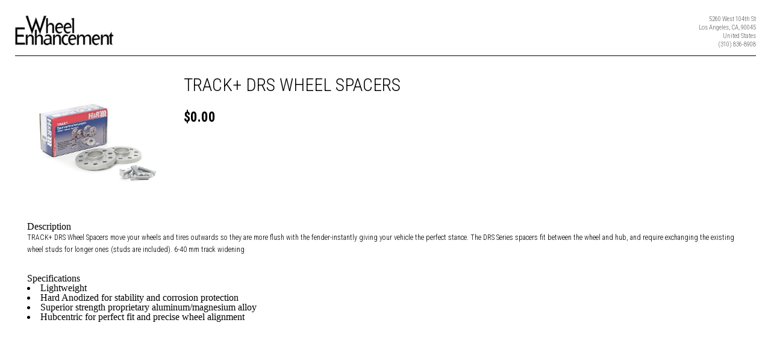

--- FILE ---
content_type: text/html; charset=UTF-8
request_url: https://www.wheelenhancement.com/products/brands/hr/track-drs-wheel-spacers?print=1
body_size: 1927
content:
<!DOCTYPE html PUBLIC "-//W3C//DTD XHTML 1.0 Strict//EN"
  "http://www.w3.org/TR/xhtml1/DTD/xhtml1-strict.dtd">

<html xmlns="http://www.w3.org/1999/xhtml" xml:lang="en" lang="en">
<head>
  <meta http-equiv="Content-Type" content="text/html;charset=utf-8" />
  <title>TRACK+ DRS Wheel Spacers</title>
  <link rel="stylesheet" href="//fonts.googleapis.com/css?family=Roboto:400,400italic,300,500,700,900">
  <link rel="stylesheet" href="//fonts.googleapis.com/css?family=Roboto+Condensed:400,700,300">
  <link rel="stylesheet" href="/assets/css/print_products.css">
</head>

<body>

  <header class="clearfix">
    <img src="/assets/img/logo.png" alt="" height="50" class="logo" />
    <div class="address">5260 West 104th St<br />
Los Angeles, CA, 90045<br />
United States<br />
(310) 836-8908</div>
  </header>

  <div class="product">
    <div class="top">
      <img src="//s3-us-west-1.amazonaws.com/cdn.wheelenhancement.com/img/product-440x412/DRS.jpg" class="image" />
      <div class="name">TRACK+ DRS Wheel Spacers</div>
      <div class="price">
        <span class="curent-price" itemprop="price">$0.00</span>
      </div>
    </div>
    <div class="descriptions">
      <div class="title">Description</div>
      <p>TRACK+ DRS Wheel Spacers move your wheels and tires outwards so they are more flush with the fender-instantly giving your vehicle the perfect stance.  The DRS Series spacers fit between the wheel and hub, and require exchanging the existing wheel studs for longer ones (studs are included). 6-40 mm track widening</p>      <div class="title">Specifications</div>
      <p><li>Lightweight</li> <li>Hard Anodized for stability and corrosion protection</li> <li>Superior strength proprietary aluminum/magnesium alloy</li> <li>Hubcentric for perfect fit and precise wheel alignment</li></p>    </div>
  </div>

  <script>
  window.print();
  window.close();
  </script>

</body>
</html>


--- FILE ---
content_type: text/css; charset=utf-8
request_url: https://www.wheelenhancement.com/assets/css/print_products.css
body_size: 2562
content:
/* line 5, C:/Users/webmasterjedi/scoop/persist/ruby/gems/gems/compass-core-1.0.3/stylesheets/compass/reset/_utilities.scss */
html, body, div, span, applet, object, iframe,
h1, h2, h3, h4, h5, h6, p, blockquote, pre,
a, abbr, acronym, address, big, cite, code,
del, dfn, em, img, ins, kbd, q, s, samp,
small, strike, strong, sub, sup, tt, var,
b, u, i, center,
dl, dt, dd, ol, ul, li,
fieldset, form, label, legend,
table, caption, tbody, tfoot, thead, tr, th, td,
article, aside, canvas, details, embed,
figure, figcaption, footer, header, hgroup,
menu, nav, output, ruby, section, summary,
time, mark, audio, video {
  margin: 0;
  padding: 0;
  border: 0;
  font: inherit;
  font-size: 100%;
  vertical-align: baseline;
}

/* line 22, C:/Users/webmasterjedi/scoop/persist/ruby/gems/gems/compass-core-1.0.3/stylesheets/compass/reset/_utilities.scss */
html {
  line-height: 1;
}

/* line 24, C:/Users/webmasterjedi/scoop/persist/ruby/gems/gems/compass-core-1.0.3/stylesheets/compass/reset/_utilities.scss */
ol, ul {
  list-style: none;
}

/* line 26, C:/Users/webmasterjedi/scoop/persist/ruby/gems/gems/compass-core-1.0.3/stylesheets/compass/reset/_utilities.scss */
table {
  border-collapse: collapse;
  border-spacing: 0;
}

/* line 28, C:/Users/webmasterjedi/scoop/persist/ruby/gems/gems/compass-core-1.0.3/stylesheets/compass/reset/_utilities.scss */
caption, th, td {
  text-align: left;
  font-weight: normal;
  vertical-align: middle;
}

/* line 30, C:/Users/webmasterjedi/scoop/persist/ruby/gems/gems/compass-core-1.0.3/stylesheets/compass/reset/_utilities.scss */
q, blockquote {
  quotes: none;
}
/* line 103, C:/Users/webmasterjedi/scoop/persist/ruby/gems/gems/compass-core-1.0.3/stylesheets/compass/reset/_utilities.scss */
q:before, q:after, blockquote:before, blockquote:after {
  content: "";
  content: none;
}

/* line 32, C:/Users/webmasterjedi/scoop/persist/ruby/gems/gems/compass-core-1.0.3/stylesheets/compass/reset/_utilities.scss */
a img {
  border: none;
}

/* line 116, C:/Users/webmasterjedi/scoop/persist/ruby/gems/gems/compass-core-1.0.3/stylesheets/compass/reset/_utilities.scss */
article, aside, details, figcaption, figure, footer, header, hgroup, main, menu, nav, section, summary {
  display: block;
}

/*  Syntax Quick Reference
  --------------------------
  column($ratios: 1, $offset: 0, $cycle: 0, $uncycle: 0, $gutter: $jeet-gutter)
  span($ratio: 1, $offset: 0)
  shift($ratios: 0, $col_or_span: column, $gutter: $jeet-gutter)
  unshift()
  edit()
  center($max_width: 1410px, $pad: 0)
  stack($pad: 0, $align: false)
  unstack()
  align($direction: both)
  cf()
*/
/**
 * Grid settings.
 * All values are defaults and can therefore be easily overidden.
 */
/**
 * List functions courtesy of the wonderful folks at Team Sass.
 * Check out their awesome grid: Singularity.
 */
/**
 * Get  percentage from a given ratio.
 * @param {number} [$ratio=1] - The column ratio of the element.
 * @returns {number} - The percentage value.
 */
/**
 * Work out the column widths based on the ratio and gutter sizes.
 * @param {number} [$ratios=1] - The column ratio of the element.
 * @param {number} [$gutter=$jeet-gutter] - The gutter for the column.
 * @returns {list} $width $gutter - A list containing the with and gutter for the element.
 */
/**
 * Get the set layout direction for the project.
 * @returns {string} $direction - The layout direction.
 */
/**
 * Replace a specified list value with a new value (uses built in set-nth() if available)
 * @param {list} $list - The list of values you want to alter.
 * @param {number} $index - The index of the list item you want to replace.
 * @param {*} $value - The value you want to replace $index with.
 * @returns {list} $list - The list with the value replaced or removed.
 * @warn if an invalid index is supplied.
 */
/**
 * Reverse a list (progressively enhanced for Sass 3.3)
 * @param {list} $list - The list of values you want to reverse.
 * @returns {list} $result - The reversed list.
 */
/**
 * Get the opposite direction to a given value.
 * @param {string} $dir - The direction you want the opposite of.
 * @returns {string} - The opposite direction to $dir.
 * @warn if an incorrect string is provided.
 */
/**
 * Style an element as a column with a gutter.
 * @param {number} [$ratios=1] - A width relative to its container as a fraction.
 * @param {number} [$offset=0] - A offset specified as a fraction (see $ratios).
 * @param {number} [$cycle=0] - Easily create an nth column grid where $cycle equals the number of columns.
 * @param {number} [$uncycle=0] - Undo a previous cycle value to allow for a new one.
 * @param {number} [$gutter=$jeet-gutter] - Specify the gutter width as a percentage of the containers width.
 */
/**
 * An alias for the column mixin.
 * @param [$args...] - All arguments get passed through to column().
 */
/**
 * Get the width of a column and nothing else.
 * @param {number} [$ratios=1] - A width relative to its container as a fraction.
 * @param {number} [$gutter=$jeet-gutter] - Specify the gutter width as a percentage of the containers width.
 */
/**
 * Get the gutter size of a column and nothing else.
 * @param {number} [ratios=1] - A width relative to its container as a fraction.
 * @param {number} [gutter=jeet.gutter] - Specify the gutter width as a percentage of the containers width.
 */
/**
 * An alias for the column-width function.
 * @param [$args...] - All arguments get passed through to column().
 */
/**
 * An alias for the column-gutter function.
 * @param [$args...] - All arguments get passed through to column().
 */
/**
 * Style an element as a column without any gutters for a seamless row.
 * @param {number} [$ratios=1] - A width relative to its container as a fraction.
 * @param {number} [$offset=0] - A offset specified as a fraction (see $ratios).
 * @param {number} [cycle=0] - Easily create an nth column grid where cycle equals the number of columns.
 * @param {number} [uncycle=0] - Undo a previous cycle value to allow for a new one.
 */
/**
 * Reorder columns without altering the HTML.
 * @param {number} [$ratios=0] - Specify how far along you want the element to move.
 * @param {string} [$col-or-span=column] - Specify whether the element has a gutter or not.
 * @param {number} [$gutter=$jeet-gutter] - Specify the gutter width as a percentage of the containers width.
 */
/**
 * Reset an element that has had shift() applied to it.
 */
/**
 * View the grid and its layers for easy debugging.
 * @param {string} [$color=black] - The background tint applied.
 * @param {boolean} [$important=false] - Whether to apply the style as !important.
 */
/**
 *  Alias for edit().
 */
/**
 * Horizontally center an element.
 * @param {number} [$max-width=1410px] - The max width the element can be.
 * @param {number} [$pad=0] - Specify the element's left and right padding.
 */
/**
 * Uncenter an element.
 */
/**
 * Stack an element so that nothing is either side of it.
 * @param {number} [$pad=0] - Specify the element's left and right padding.
 * @param {boolean/string} [$align=false] - Specify the text align for the element.
 */
/**
 * Unstack an element.
 */
/**
 * Center an element on either or both axes.
 * @requires A parent container with relative positioning.
 * @param {string} [$direction=both] - Specify which axes to center the element on.
 */
/**
 * Apply a clearfix to an element.
 */
/* line 7, ../../src/sass/print_products.scss */
body {
  padding: 0 25px;
}

/* line 11, ../../src/sass/print_products.scss */
header {
  -moz-box-sizing: border-box;
  -webkit-box-sizing: border-box;
  box-sizing: border-box;
  border-bottom: 1px solid #000;
  height: 93px;
  padding: 25px 0 0;
}
/* line 17, ../../src/sass/print_products.scss */
header .logo {
  float: left;
  position: relative;
}
/* line 22, ../../src/sass/print_products.scss */
header .address {
  color: #575757;
  float: right;
  font: 100 11px/14px "Roboto Condensed";
  text-align: right;
}

/* line 30, ../../src/sass/print_products.scss */
.product {
  padding: 30px 20px;
}
/* line 33, ../../src/sass/print_products.scss */
.product .top {
  overflow: hidden;
  position: relative;
}
/* line 37, ../../src/sass/print_products.scss */
.product .top img {
  float: left;
  padding: 0 30px 0 0;
  width: 230px;
}
/* line 43, ../../src/sass/print_products.scss */
.product .top .name {
  font: 200 30px/35px "Roboto Condensed";
  margin: 0 0 25px;
  text-transform: uppercase;
}
/* line 49, ../../src/sass/print_products.scss */
.product .top .price {
  font: 700 23px/23px "Roboto Condensed";
  margin: 0;
}
/* line 52, ../../src/sass/print_products.scss */
.product .top .price .old-price {
  text-decoration: line-through;
}
/* line 59, ../../src/sass/print_products.scss */
.product .descriptions .title {
  font: 7700 16px/16px "Roboto Condensed";
  margin: 30px 0 0;
}
/* line 64, ../../src/sass/print_products.scss */
.product .descriptions p {
  font: 100 12px/20px "Roboto Condensed";
}
